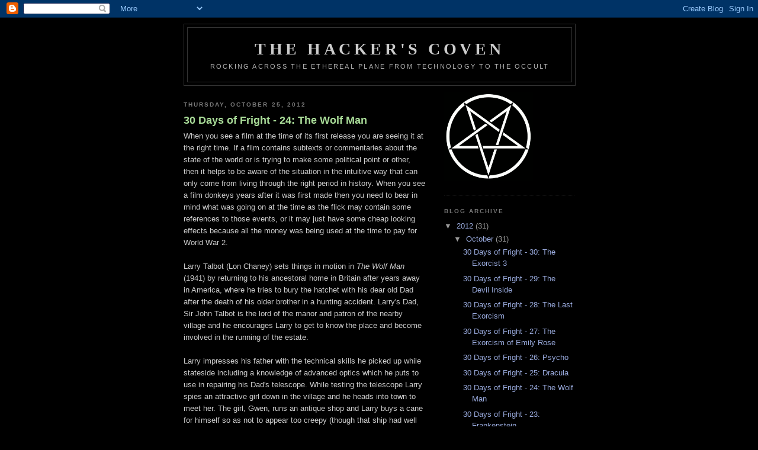

--- FILE ---
content_type: text/html; charset=UTF-8
request_url: https://hackerscoven.blogspot.com/2012/10/30-days-of-fright-24-wolf-man.html
body_size: 12747
content:
<!DOCTYPE html>
<html dir='ltr' xmlns='http://www.w3.org/1999/xhtml' xmlns:b='http://www.google.com/2005/gml/b' xmlns:data='http://www.google.com/2005/gml/data' xmlns:expr='http://www.google.com/2005/gml/expr'>
<head>
<link href='https://www.blogger.com/static/v1/widgets/2944754296-widget_css_bundle.css' rel='stylesheet' type='text/css'/>
<meta content='9BC9699146' name='blogcatalog'/>
<meta content='88467BEE240C35355F2154D457164661' name='msvalidate.01'/>
<meta content='text/html; charset=UTF-8' http-equiv='Content-Type'/>
<meta content='blogger' name='generator'/>
<link href='https://hackerscoven.blogspot.com/favicon.ico' rel='icon' type='image/x-icon'/>
<link href='http://hackerscoven.blogspot.com/2012/10/30-days-of-fright-24-wolf-man.html' rel='canonical'/>
<link rel="alternate" type="application/atom+xml" title="The Hacker&#39;s Coven - Atom" href="https://hackerscoven.blogspot.com/feeds/posts/default" />
<link rel="alternate" type="application/rss+xml" title="The Hacker&#39;s Coven - RSS" href="https://hackerscoven.blogspot.com/feeds/posts/default?alt=rss" />
<link rel="service.post" type="application/atom+xml" title="The Hacker&#39;s Coven - Atom" href="https://www.blogger.com/feeds/8554235737069384092/posts/default" />

<link rel="alternate" type="application/atom+xml" title="The Hacker&#39;s Coven - Atom" href="https://hackerscoven.blogspot.com/feeds/7643711428155219424/comments/default" />
<!--Can't find substitution for tag [blog.ieCssRetrofitLinks]-->
<link href='https://blogger.googleusercontent.com/img/b/R29vZ2xl/AVvXsEh2l7f2ypc3F9_GsAgsLQ2V9p7sLZhSCD6ifpAJezmXiga7f6T9lLyn30Jyrwhpf_hTOGQsyuIbcJfLWgFNEYs8cGKbb8_32juWrloAzRAhVzKi0lsC-O1voo5ZseM1yK-esiP_ENhtL_M/s320/wolfman-girl-in-arms.jpg' rel='image_src'/>
<meta content='http://hackerscoven.blogspot.com/2012/10/30-days-of-fright-24-wolf-man.html' property='og:url'/>
<meta content='30 Days of Fright - 24: The Wolf Man' property='og:title'/>
<meta content='When you see a film at the time of its first release you are seeing it at the right time. If a film contains subtexts or commentaries about ...' property='og:description'/>
<meta content='https://blogger.googleusercontent.com/img/b/R29vZ2xl/AVvXsEh2l7f2ypc3F9_GsAgsLQ2V9p7sLZhSCD6ifpAJezmXiga7f6T9lLyn30Jyrwhpf_hTOGQsyuIbcJfLWgFNEYs8cGKbb8_32juWrloAzRAhVzKi0lsC-O1voo5ZseM1yK-esiP_ENhtL_M/w1200-h630-p-k-no-nu/wolfman-girl-in-arms.jpg' property='og:image'/>
<title>The Hacker's Coven: 30 Days of Fright - 24: The Wolf Man</title>
<style id='page-skin-1' type='text/css'><!--
/*
-----------------------------------------------
Blogger Template Style
Name:     Minima Black
Date:     26 Feb 2004
Updated by: Blogger Team
----------------------------------------------- */
/* Use this with templates/template-twocol.html */
body {
background:#000000;
margin:0;
color:#cccccc;
font: x-small "Trebuchet MS", Trebuchet, Verdana, Sans-serif;
font-size/* */:/**/small;
font-size: /**/small;
text-align: center;
}
a:link {
color:#99aadd;
text-decoration:none;
}
a:visited {
color:#aa77aa;
text-decoration:none;
}
a:hover {
color:#aadd99;
text-decoration:underline;
}
a img {
border-width:0;
}
/* Header
-----------------------------------------------
*/
#header-wrapper {
width:660px;
margin:0 auto 10px;
border:1px solid #333333;
}
#header-inner {
background-position: center;
margin-left: auto;
margin-right: auto;
}
#header {
margin: 5px;
border: 1px solid #333333;
text-align: center;
color:#cccccc;
}
#header h1 {
margin:5px 5px 0;
padding:15px 20px .25em;
line-height:1.2em;
text-transform:uppercase;
letter-spacing:.2em;
font: normal bold 213% Times, serif;
}
#header a {
color:#cccccc;
text-decoration:none;
}
#header a:hover {
color:#cccccc;
}
#header .description {
margin:0 5px 5px;
padding:0 20px 15px;
max-width:700px;
text-transform:uppercase;
letter-spacing:.2em;
line-height: 1.4em;
font: normal normal 86% 'Trebuchet MS', Trebuchet, Verdana, Sans-serif;
color: #b3b3b3;
}
#header img {
margin-left: auto;
margin-right: auto;
}
/* Outer-Wrapper
----------------------------------------------- */
#outer-wrapper {
width: 660px;
margin:0 auto;
padding:10px;
text-align:left;
font: normal normal 100% 'Trebuchet MS',Trebuchet,Verdana,Sans-serif;
}
#main-wrapper {
width: 410px;
float: left;
word-wrap: break-word; /* fix for long text breaking sidebar float in IE */
overflow: hidden;     /* fix for long non-text content breaking IE sidebar float */
}
#sidebar-wrapper {
width: 220px;
float: right;
word-wrap: break-word; /* fix for long text breaking sidebar float in IE */
overflow: hidden;     /* fix for long non-text content breaking IE sidebar float */
}
/* Headings
----------------------------------------------- */
h2 {
margin:1.5em 0 .75em;
font:normal bold 78% 'Trebuchet MS',Trebuchet,Arial,Verdana,Sans-serif;
line-height: 1.4em;
text-transform:uppercase;
letter-spacing:.2em;
color:#777777;
}
/* Posts
-----------------------------------------------
*/
h2.date-header {
margin:1.5em 0 .5em;
}
.post {
margin:.5em 0 1.5em;
border-bottom:1px dotted #333333;
padding-bottom:1.5em;
}
.post h3 {
margin:.25em 0 0;
padding:0 0 4px;
font-size:140%;
font-weight:normal;
line-height:1.4em;
color:#aadd99;
}
.post h3 a, .post h3 a:visited, .post h3 strong {
display:block;
text-decoration:none;
color:#aadd99;
font-weight:bold;
}
.post h3 strong, .post h3 a:hover {
color:#cccccc;
}
.post-body {
margin:0 0 .75em;
line-height:1.6em;
}
.post-body blockquote {
line-height:1.3em;
}
.post-footer {
margin: .75em 0;
color:#777777;
text-transform:uppercase;
letter-spacing:.1em;
font: normal normal 78% 'Trebuchet MS', Trebuchet, Arial, Verdana, Sans-serif;
line-height: 1.4em;
}
.comment-link {
margin-left:.6em;
}
.post img, table.tr-caption-container {
padding:4px;
border:1px solid #333333;
}
.tr-caption-container img {
border: none;
padding: 0;
}
.post blockquote {
margin:1em 20px;
}
.post blockquote p {
margin:.75em 0;
}
/* Comments
----------------------------------------------- */
#comments h4 {
margin:1em 0;
font-weight: bold;
line-height: 1.4em;
text-transform:uppercase;
letter-spacing:.2em;
color: #777777;
}
#comments-block {
margin:1em 0 1.5em;
line-height:1.6em;
}
#comments-block .comment-author {
margin:.5em 0;
}
#comments-block .comment-body {
margin:.25em 0 0;
}
#comments-block .comment-footer {
margin:-.25em 0 2em;
line-height: 1.4em;
text-transform:uppercase;
letter-spacing:.1em;
}
#comments-block .comment-body p {
margin:0 0 .75em;
}
.deleted-comment {
font-style:italic;
color:gray;
}
.feed-links {
clear: both;
line-height: 2.5em;
}
#blog-pager-newer-link {
float: left;
}
#blog-pager-older-link {
float: right;
}
#blog-pager {
text-align: center;
}
/* Sidebar Content
----------------------------------------------- */
.sidebar {
color: #999999;
line-height: 1.5em;
}
.sidebar ul {
list-style:none;
margin:0 0 0;
padding:0 0 0;
}
.sidebar li {
margin:0;
padding-top:0;
padding-right:0;
padding-bottom:.25em;
padding-left:15px;
text-indent:-15px;
line-height:1.5em;
}
.sidebar .widget, .main .widget {
border-bottom:1px dotted #333333;
margin:0 0 1.5em;
padding:0 0 1.5em;
}
.main .Blog {
border-bottom-width: 0;
}
/* Profile
----------------------------------------------- */
.profile-img {
float: left;
margin-top: 0;
margin-right: 5px;
margin-bottom: 5px;
margin-left: 0;
padding: 4px;
border: 1px solid #333333;
}
.profile-data {
margin:0;
text-transform:uppercase;
letter-spacing:.1em;
font: normal normal 78% 'Trebuchet MS', Trebuchet, Arial, Verdana, Sans-serif;
color: #777777;
font-weight: bold;
line-height: 1.6em;
}
.profile-datablock {
margin:.5em 0 .5em;
}
.profile-textblock {
margin: 0.5em 0;
line-height: 1.6em;
}
.profile-link {
font: normal normal 78% 'Trebuchet MS', Trebuchet, Arial, Verdana, Sans-serif;
text-transform: uppercase;
letter-spacing: .1em;
}
/* Footer
----------------------------------------------- */
#footer {
width:660px;
clear:both;
margin:0 auto;
padding-top:15px;
line-height: 1.6em;
text-transform:uppercase;
letter-spacing:.1em;
text-align: center;
}

--></style>
<link href='https://www.blogger.com/dyn-css/authorization.css?targetBlogID=8554235737069384092&amp;zx=536aa77e-385a-426b-8872-df88927418bc' media='none' onload='if(media!=&#39;all&#39;)media=&#39;all&#39;' rel='stylesheet'/><noscript><link href='https://www.blogger.com/dyn-css/authorization.css?targetBlogID=8554235737069384092&amp;zx=536aa77e-385a-426b-8872-df88927418bc' rel='stylesheet'/></noscript>
<meta name='google-adsense-platform-account' content='ca-host-pub-1556223355139109'/>
<meta name='google-adsense-platform-domain' content='blogspot.com'/>

<!-- data-ad-client=ca-pub-8838509821803991 -->

</head>
<body>
<div class='navbar section' id='navbar'><div class='widget Navbar' data-version='1' id='Navbar1'><script type="text/javascript">
    function setAttributeOnload(object, attribute, val) {
      if(window.addEventListener) {
        window.addEventListener('load',
          function(){ object[attribute] = val; }, false);
      } else {
        window.attachEvent('onload', function(){ object[attribute] = val; });
      }
    }
  </script>
<div id="navbar-iframe-container"></div>
<script type="text/javascript" src="https://apis.google.com/js/platform.js"></script>
<script type="text/javascript">
      gapi.load("gapi.iframes:gapi.iframes.style.bubble", function() {
        if (gapi.iframes && gapi.iframes.getContext) {
          gapi.iframes.getContext().openChild({
              url: 'https://www.blogger.com/navbar/8554235737069384092?po\x3d7643711428155219424\x26origin\x3dhttps://hackerscoven.blogspot.com',
              where: document.getElementById("navbar-iframe-container"),
              id: "navbar-iframe"
          });
        }
      });
    </script><script type="text/javascript">
(function() {
var script = document.createElement('script');
script.type = 'text/javascript';
script.src = '//pagead2.googlesyndication.com/pagead/js/google_top_exp.js';
var head = document.getElementsByTagName('head')[0];
if (head) {
head.appendChild(script);
}})();
</script>
</div></div>
<div id='outer-wrapper'><div id='wrap2'>
<!-- skip links for text browsers -->
<span id='skiplinks' style='display:none;'>
<a href='#main'>skip to main </a> |
      <a href='#sidebar'>skip to sidebar</a>
</span>
<div id='header-wrapper'>
<div class='header section' id='header'><div class='widget Header' data-version='1' id='Header1'>
<div id='header-inner'>
<div class='titlewrapper'>
<h1 class='title'>
<a href='https://hackerscoven.blogspot.com/'>
The Hacker's Coven
</a>
</h1>
</div>
<div class='descriptionwrapper'>
<p class='description'><span>Rocking across the Ethereal Plane from Technology to The Occult</span></p>
</div>
</div>
</div></div>
</div>
<div id='content-wrapper'>
<div id='crosscol-wrapper' style='text-align:center'>
<div class='crosscol no-items section' id='crosscol'></div>
</div>
<div id='main-wrapper'>
<div class='main section' id='main'><div class='widget Blog' data-version='1' id='Blog1'>
<div class='blog-posts hfeed'>

          <div class="date-outer">
        
<h2 class='date-header'><span>Thursday, October 25, 2012</span></h2>

          <div class="date-posts">
        
<div class='post-outer'>
<div class='post hentry uncustomized-post-template'>
<a name='7643711428155219424'></a>
<h3 class='post-title entry-title'>
<a href='https://hackerscoven.blogspot.com/2012/10/30-days-of-fright-24-wolf-man.html'>30 Days of Fright - 24: The Wolf Man</a>
</h3>
<div class='post-header-line-1'></div>
<div class='post-body entry-content'>
When you see a film at the time of its first release you are seeing it at the right time. If a film contains subtexts or commentaries about the state of the world or is trying to make some political point or other, then it helps to be aware of the situation in the intuitive way that can only come from living through the right period in history. When you see a film donkeys years after it was first made then you need to bear in mind what was going on at the time as the flick may contain some references to those events, or it may just have some cheap looking effects because all the money was being used at the time to pay for World War 2.<br />
<br />
Larry Talbot (Lon Chaney) sets things in motion in <i>The Wolf Man</i> (1941) by returning to his ancestoral home in Britain after years away in America, where he tries to bury the hatchet with his dear old Dad after the death of his older brother in a hunting accident. Larry's Dad, Sir John Talbot is the lord of the manor and patron of the nearby village and he encourages Larry to get to know the place and become involved in the running of the estate.<br />
<br />
Larry impresses his father with the technical skills he picked up while stateside including a knowledge of advanced optics which he puts to use in repairing his Dad's telescope. While testing the telescope Larry spies an attractive girl down in the village and he heads into town to meet her. The girl, Gwen, runs an antique shop and Larry buys a cane for himself so as not to appear too creepy (though that ship had well and truly sailed after Larry comes across as the stalker of the century by telling Gwen he could see into her room). The cane is topped with a silver wolf's head and pentagram design and Larry carries it around with himself all the time (just in case he runs into Gwen; that way she'd believe that he really wanted it as opposed to copping onto the truth that he just wants into her knickers).<br />
<br />
Larry talks Gwen into "going for a walk" with him that night, though she drags her friend Jenny along too, and all three end up at a nearby gypsy camp where they can get their fortunes told. Along the way the women tall Larry about all the local folklore which for some reason is fixated on Werewolves. Later that night, as they make to leave the halting site Jenny is attacked by a large dog and Larry tries to save her. He beats the creature to death with his cane but is bitten in the process and is too late to save Jenny.<br />
<br />
The next morning Larry is visited by the local constabulary who are investigating two deaths at the pikey encampment, that of Jenny and a traveller named Bela (played by none other than Bela Lugosi of Dracula fame). Bela had been beaten to death with a blunt instrument and Larry's cane was found next to him. Larry can't believe the story he's told so he tells his side of things about how he killed an animal with his cane and had been bitten, though when he tries to show the copper the wound he received it has disappeared. <br />
<br />
Trying to get a handle on what's going on, Larry nips back down to the knackers to try to gather some information. There he meets Bela's mother who has a strange tale to tell about her son as well as some really bad news for Larry, just as the wolfbane starts to bloom, and the autumn moon gets bright...<br />
<br />
<div class="separator" style="clear: both; text-align: center;">
<a href="https://blogger.googleusercontent.com/img/b/R29vZ2xl/AVvXsEh2l7f2ypc3F9_GsAgsLQ2V9p7sLZhSCD6ifpAJezmXiga7f6T9lLyn30Jyrwhpf_hTOGQsyuIbcJfLWgFNEYs8cGKbb8_32juWrloAzRAhVzKi0lsC-O1voo5ZseM1yK-esiP_ENhtL_M/s1600/wolfman-girl-in-arms.jpg" imageanchor="1" style="margin-left: 1em; margin-right: 1em;"><img border="0" height="224" src="https://blogger.googleusercontent.com/img/b/R29vZ2xl/AVvXsEh2l7f2ypc3F9_GsAgsLQ2V9p7sLZhSCD6ifpAJezmXiga7f6T9lLyn30Jyrwhpf_hTOGQsyuIbcJfLWgFNEYs8cGKbb8_32juWrloAzRAhVzKi0lsC-O1voo5ZseM1yK-esiP_ENhtL_M/s320/wolfman-girl-in-arms.jpg" width="320" /></a></div>
<div class="separator" style="clear: both; text-align: center;">
<span style="font-size: x-small;"><i>As the rohypnol works its magic, Larry tries to decide what bit to eat first</i></span></div>
<div style="text-align: center;">
</div>
<br />
<i>The Wolf Man</i> managed to become the standard by which early werewolf movies were judged and for all the right reasons as it's quite good. While most people think of the dodgy effects of the transformation from man into wolf, which were limited at the time due to technology and a massive global war ranging on and making things hard to come by, <i>The Wolf Man</i> is really a master class in setting an atmosphere in a film. From the moment Larry lands back home the film sets the stage for something weird to happen, and once he makes it down town you just know things are going to kick off.<br />
<br />
The quiet little village just oozes menace and the inhabitants add to that notion with the little rhyme they all know and recite at the drop of a hat:<br />
<br />
<div style="text-align: center;">
Even a man who is pure in heart<br />
and says his prayers by night,<br />
may become a wolf when the wolfbane blooms<br />
and the autumn moon is bright.</div>
<div style="text-align: center;">
<br /></div>
<div style="text-align: left;">
It's as if they all know some dark secret and have no intention of letting you in on it until it's too late. The village lorded over by Talbot and his son is like something from a H.P. Lovecraft novel, as a setting and place of foreboding it's that well constructed. </div>
<div style="text-align: left;">
<br /></div>
What really makes <i>The Wolf Man</i> are the performances, with Lon Chaney especially excellent as Larry Talbot, the poor prick who catches a wicked dose of lycanthropy off the gyppo's. He was VERY American though and it's a bit of a stretch to believe that after only eighteen years away in the colonies he'd gone quite so native; I would have expected more of a mix of an accent then the pure Californian he one ran with (and I'm a bit of an expert on the subject, if I do say so myself!).<br />
<br />
The surprise cast member in <i>The Wolf Man</i> was Bela Lugosi, who was pretty severely typecast when you think about it, what with the vampire Dracula or the gate selling/wife beating/bare knuckle fighting/horse trading traveller Bela both examples of what passes for Romanian aristocracy. As Lugosi was Romanian though there were probably very few roles out there for him beyond vampire or pikey.<br />
<br />
<div style="text-align: center;">
<a href="https://blogger.googleusercontent.com/img/b/R29vZ2xl/AVvXsEi-ysy1eKm64vs_uvivVBset5zi7J-HVt2ThUlGcR42r6nzVVH1QOsIaIrXvDxhDlYCHuOVaGx6APDHJfh45tb9SWIELaQGLNmoxh-tWU2I6T1OzGPo16vLyxelYblz97UOQU-yORMwx2Y/s1600/tumblr_ljb9fnrd9h1qf83cro1_500.png" style="margin-left: 1em; margin-right: 1em;"><img border="0" height="256" src="https://blogger.googleusercontent.com/img/b/R29vZ2xl/AVvXsEi-ysy1eKm64vs_uvivVBset5zi7J-HVt2ThUlGcR42r6nzVVH1QOsIaIrXvDxhDlYCHuOVaGx6APDHJfh45tb9SWIELaQGLNmoxh-tWU2I6T1OzGPo16vLyxelYblz97UOQU-yORMwx2Y/s320/tumblr_ljb9fnrd9h1qf83cro1_500.png" width="320" /></a> </div>
<div style="text-align: center;">
<i><span style="font-size: x-small;">Larry beats a knacker (Good Man!)</span></i></div>
<br />
<i>The Wolf Man</i> single handedly defined and to an extent killed the warewolf film as the iconic images of a hairy Lon Chaney amount to what passes for such a creature in too many minds. <i>The Wolf Man</i> is a creepy film that while isn't scary does qualify as horror by dwelling not on the killing the creature does but rather on psychological impact on the victim of the curse and those around him.<br />
<br />
Two Thumbs Up for <i>The Wolf Man</i>.<br />
<br />
<br />
Linkanthropes:<br />
Wikipedia: <a href="http://en.wikipedia.org/wiki/The_Wolf_Man_%281941_film%29">http://en.wikipedia.org/wiki/The_Wolf_Man_%281941_film%29</a><br />
IMDB: <a href="http://www.imdb.com/title/tt0034398/">http://www.imdb.com/title/tt0034398/</a><br />
<br />
<div class="separator" style="clear: both; text-align: center;">
<iframe allowfullscreen="allowfullscreen" frameborder="0" height="266" mozallowfullscreen="mozallowfullscreen" src="https://www.youtube.com/embed/UPHsn02g43s?feature=player_embedded" webkitallowfullscreen="webkitallowfullscreen" width="320"></iframe></div>
<div style='clear: both;'></div>
</div>
<div class='post-footer'>
<p class='post-footer-line post-footer-line-3'><br/>
<div align='left'><a href='http://www.addthis.com/bookmark.php?pub=4QVQQ2TM5XDPAYVN&url=https://hackerscoven.blogspot.com/2012/10/30-days-of-fright-24-wolf-man.html&title=30 Days of Fright - 24: The Wolf Man' target='_blank' title='Bookmark using any bookmark manager!'><img alt="AddThis Social Bookmark Button" height="16" src="https://lh3.googleusercontent.com/blogger_img_proxy/AEn0k_sOHGiYjHZDHkRyde8p8A0d_HR0D8kTMui2-Y99ODKKF83KZx4vfHxA2p_TkwS4QEgHldMO7TmdGTfE34OKDfFx-x18oI-tQA=s0-d" style="border: 0px; padding: 0px" width="125"></a></div>
</p>
<div class='post-footer-line post-footer-line-1'>
<span class='post-author vcard'>
Posted by
<span class='fn'>Martin Minnock</span>
</span>
<span class='post-timestamp'>
at
<a class='timestamp-link' href='https://hackerscoven.blogspot.com/2012/10/30-days-of-fright-24-wolf-man.html' rel='bookmark' title='permanent link'><abbr class='published' title='2012-10-25T23:30:00+01:00'>11:30&#8239;PM</abbr></a>
</span>
<span class='reaction-buttons'>
</span>
<span class='star-ratings'>
</span>
<span class='post-comment-link'>
</span>
<span class='post-backlinks post-comment-link'>
</span>
<span class='post-icons'>
<span class='item-action'>
<a href='https://www.blogger.com/email-post/8554235737069384092/7643711428155219424' title='Email Post'>
<img alt="" class="icon-action" height="13" src="//www.blogger.com/img/icon18_email.gif" width="18">
</a>
</span>
<span class='item-control blog-admin pid-2022023859'>
<a href='https://www.blogger.com/post-edit.g?blogID=8554235737069384092&postID=7643711428155219424&from=pencil' title='Edit Post'>
<img alt='' class='icon-action' height='18' src='https://resources.blogblog.com/img/icon18_edit_allbkg.gif' width='18'/>
</a>
</span>
</span>
</div>
<div class='post-footer-line post-footer-line-2'>
<span class='post-labels'>
Labels:
<a href='https://hackerscoven.blogspot.com/search/label/Movies' rel='tag'>Movies</a>
</span>
</div>
<div class='post-footer-line post-footer-line-3'>
<span class='post-location'>
</span>
</div>
</div>
</div>
<div class='comments' id='comments'>
<a name='comments'></a>
<h4>No comments:</h4>
<div id='Blog1_comments-block-wrapper'>
<dl class='avatar-comment-indent' id='comments-block'>
</dl>
</div>
<p class='comment-footer'>
<div class='comment-form'>
<a name='comment-form'></a>
<h4 id='comment-post-message'>Post a Comment</h4>
<p>
</p>
<a href='https://www.blogger.com/comment/frame/8554235737069384092?po=7643711428155219424&hl=en&saa=85391&origin=https://hackerscoven.blogspot.com' id='comment-editor-src'></a>
<iframe allowtransparency='true' class='blogger-iframe-colorize blogger-comment-from-post' frameborder='0' height='410px' id='comment-editor' name='comment-editor' src='' width='100%'></iframe>
<script src='https://www.blogger.com/static/v1/jsbin/2830521187-comment_from_post_iframe.js' type='text/javascript'></script>
<script type='text/javascript'>
      BLOG_CMT_createIframe('https://www.blogger.com/rpc_relay.html');
    </script>
</div>
</p>
</div>
</div>

        </div></div>
      
</div>
<div class='blog-pager' id='blog-pager'>
<span id='blog-pager-newer-link'>
<a class='blog-pager-newer-link' href='https://hackerscoven.blogspot.com/2012/10/30-days-of-fright-25-dracula.html' id='Blog1_blog-pager-newer-link' title='Newer Post'>Newer Post</a>
</span>
<span id='blog-pager-older-link'>
<a class='blog-pager-older-link' href='https://hackerscoven.blogspot.com/2012/10/30-days-of-fright-23-frankenstein.html' id='Blog1_blog-pager-older-link' title='Older Post'>Older Post</a>
</span>
<a class='home-link' href='https://hackerscoven.blogspot.com/'>Home</a>
</div>
<div class='clear'></div>
<div class='post-feeds'>
<div class='feed-links'>
Subscribe to:
<a class='feed-link' href='https://hackerscoven.blogspot.com/feeds/7643711428155219424/comments/default' target='_blank' type='application/atom+xml'>Post Comments (Atom)</a>
</div>
</div>
</div></div>
</div>
<div id='sidebar-wrapper'>
<div class='sidebar section' id='sidebar'><div class='widget Image' data-version='1' id='Image1'>
<div class='widget-content'>
<a href='http://www.hackerscoven.net'>
<img alt='' height='150' id='Image1_img' src='https://blogger.googleusercontent.com/img/b/R29vZ2xl/AVvXsEjTvbrOjv1TaRJZDbUKKJ_Y_fz-ILpXiwZT44jlIZWDtClbIpJ4FroknE8gSehI05KuSw4J2pwK2jMBdVI5S_cuvoi5GShKrlfUur3nwZFsNyI2TwIDqTuQRgBAcc5SxuaxNYFreL6hd-I/s1600/Pentagram.png' width='150'/>
</a>
<br/>
</div>
<div class='clear'></div>
</div><div class='widget BlogArchive' data-version='1' id='BlogArchive1'>
<h2>Blog Archive</h2>
<div class='widget-content'>
<div id='ArchiveList'>
<div id='BlogArchive1_ArchiveList'>
<ul class='hierarchy'>
<li class='archivedate expanded'>
<a class='toggle' href='javascript:void(0)'>
<span class='zippy toggle-open'>

        &#9660;&#160;
      
</span>
</a>
<a class='post-count-link' href='https://hackerscoven.blogspot.com/2012/'>
2012
</a>
<span class='post-count' dir='ltr'>(31)</span>
<ul class='hierarchy'>
<li class='archivedate expanded'>
<a class='toggle' href='javascript:void(0)'>
<span class='zippy toggle-open'>

        &#9660;&#160;
      
</span>
</a>
<a class='post-count-link' href='https://hackerscoven.blogspot.com/2012/10/'>
October
</a>
<span class='post-count' dir='ltr'>(31)</span>
<ul class='posts'>
<li><a href='https://hackerscoven.blogspot.com/2012/10/30-days-of-fright-30-exorcist-3.html'>30 Days of Fright - 30: The Exorcist 3</a></li>
<li><a href='https://hackerscoven.blogspot.com/2012/10/30-days-of-fright-29-devil-inside.html'>30 Days of Fright - 29: The Devil Inside</a></li>
<li><a href='https://hackerscoven.blogspot.com/2012/10/30-days-of-fright-28-last-exorcism.html'>30 Days of Fright - 28: The Last Exorcism</a></li>
<li><a href='https://hackerscoven.blogspot.com/2012/10/30-days-of-fright-27-exorcism-of-emily.html'>30 Days of Fright - 27: The Exorcism of Emily Rose</a></li>
<li><a href='https://hackerscoven.blogspot.com/2012/10/30-days-of-fright-26-psycho.html'>30 Days of Fright - 26: Psycho</a></li>
<li><a href='https://hackerscoven.blogspot.com/2012/10/30-days-of-fright-25-dracula.html'>30 Days of Fright - 25: Dracula</a></li>
<li><a href='https://hackerscoven.blogspot.com/2012/10/30-days-of-fright-24-wolf-man.html'>30 Days of Fright - 24: The Wolf Man</a></li>
<li><a href='https://hackerscoven.blogspot.com/2012/10/30-days-of-fright-23-frankenstein.html'>30 Days of Fright - 23: Frankenstein</a></li>
<li><a href='https://hackerscoven.blogspot.com/2012/10/30-days-of-fright-22-nosferatu-vampyre.html'>30 Days of Fright - 22: Nosferatu the Vampyre</a></li>
<li><a href='https://hackerscoven.blogspot.com/2012/10/30-days-of-fright-21-ghostbusters.html'>30 Days of Fright - 21: Ghostbusters</a></li>
<li><a href='https://hackerscoven.blogspot.com/2012/10/30-days-of-fright-20-twilight-eclipse.html'>30 Days of Fright - 20: Twilight: Eclipse</a></li>
<li><a href='https://hackerscoven.blogspot.com/2012/10/30-days-of-fright-19-pet-sematary.html'>30 Days of Fright - 19: Pet Sematary</a></li>
<li><a href='https://hackerscoven.blogspot.com/2012/10/30-days-of-fright-18-cabin-in-woods.html'>30 Days of Fright - 18: The Cabin in the Woods</a></li>
<li><a href='https://hackerscoven.blogspot.com/2012/10/30-days-of-fright-17-changeling.html'>30 Days of Fright - 17: The Changeling</a></li>
<li><a href='https://hackerscoven.blogspot.com/2012/10/30-days-of-fright-16-wicker-tree.html'>30 Days of Fright - 16: The Wicker Tree</a></li>
<li><a href='https://hackerscoven.blogspot.com/2012/10/30-days-of-fright-15-outpost-black-sun.html'>30 Days of Fright - 15: Outpost: Black Sun</a></li>
<li><a href='https://hackerscoven.blogspot.com/2012/10/30-days-of-fright-14-thing-2011.html'>30 Days of Fright - 14: The Thing (2011)</a></li>
<li><a href='https://hackerscoven.blogspot.com/2012/10/30-days-of-fright-13-suck.html'>30 Days of Fright - 13: Suck</a></li>
<li><a href='https://hackerscoven.blogspot.com/2012/10/30-days-of-fright-12-scream-3.html'>30 Days of Fright - 12: Scream 3</a></li>
<li><a href='https://hackerscoven.blogspot.com/2012/10/30-days-of-fright-11-urban-legend.html'>30 Days of Fright - 11: Urban Legend</a></li>
<li><a href='https://hackerscoven.blogspot.com/2012/10/30-days-of-fright-10-pact.html'>30 Days of Fright - 10: The Pact</a></li>
<li><a href='https://hackerscoven.blogspot.com/2012/10/30-days-of-fright-09-chernobyl-diaries.html'>30 Days of Fright - 09: Chernobyl Diaries</a></li>
<li><a href='https://hackerscoven.blogspot.com/2012/10/30-days-of-fright-08-halloween-2-1981.html'>30 Days of Fright - 08: Halloween 2 (1981)</a></li>
<li><a href='https://hackerscoven.blogspot.com/2012/10/30-days-of-fright-07-silent-hill.html'>30 Days of Fright - 07: Silent Hill</a></li>
<li><a href='https://hackerscoven.blogspot.com/2012/10/30-days-of-fright-06-fright-night-2011.html'>30 Days of Fright - 06: Fright Night (2011)</a></li>
<li><a href='https://hackerscoven.blogspot.com/2012/10/30-days-of-fright-05-final-destination-3.html'>30 Days of Fright - 05: Final Destination 3</a></li>
<li><a href='https://hackerscoven.blogspot.com/2012/10/30-days-of-fright-04-nightmare-on-elm.html'>30 Days of Fright - 04: A Nightmare on Elm St. Pt5...</a></li>
<li><a href='https://hackerscoven.blogspot.com/2012/10/30-days-of-fright-03-hills-have-eyes.html'>30 Days of Fright - 03: The Hills Have Eyes</a></li>
<li><a href='https://hackerscoven.blogspot.com/2012/10/30-days-of-fright-02-dont-look-up.html'>30 Days of Fright - 02: Don&#39;t Look Up</a></li>
<li><a href='https://hackerscoven.blogspot.com/2012/10/30-days-of-fright-01-beetlejuice.html'>30 Days of Fright - 01: Beetlejuice</a></li>
<li><a href='https://hackerscoven.blogspot.com/2012/10/30-days-of-fright-prologue.html'>30 Days of Fright - Prologue</a></li>
</ul>
</li>
</ul>
</li>
</ul>
<ul class='hierarchy'>
<li class='archivedate collapsed'>
<a class='toggle' href='javascript:void(0)'>
<span class='zippy'>

        &#9658;&#160;
      
</span>
</a>
<a class='post-count-link' href='https://hackerscoven.blogspot.com/2011/'>
2011
</a>
<span class='post-count' dir='ltr'>(42)</span>
<ul class='hierarchy'>
<li class='archivedate collapsed'>
<a class='toggle' href='javascript:void(0)'>
<span class='zippy'>

        &#9658;&#160;
      
</span>
</a>
<a class='post-count-link' href='https://hackerscoven.blogspot.com/2011/11/'>
November
</a>
<span class='post-count' dir='ltr'>(1)</span>
</li>
</ul>
<ul class='hierarchy'>
<li class='archivedate collapsed'>
<a class='toggle' href='javascript:void(0)'>
<span class='zippy'>

        &#9658;&#160;
      
</span>
</a>
<a class='post-count-link' href='https://hackerscoven.blogspot.com/2011/10/'>
October
</a>
<span class='post-count' dir='ltr'>(31)</span>
</li>
</ul>
<ul class='hierarchy'>
<li class='archivedate collapsed'>
<a class='toggle' href='javascript:void(0)'>
<span class='zippy'>

        &#9658;&#160;
      
</span>
</a>
<a class='post-count-link' href='https://hackerscoven.blogspot.com/2011/09/'>
September
</a>
<span class='post-count' dir='ltr'>(5)</span>
</li>
</ul>
<ul class='hierarchy'>
<li class='archivedate collapsed'>
<a class='toggle' href='javascript:void(0)'>
<span class='zippy'>

        &#9658;&#160;
      
</span>
</a>
<a class='post-count-link' href='https://hackerscoven.blogspot.com/2011/04/'>
April
</a>
<span class='post-count' dir='ltr'>(1)</span>
</li>
</ul>
<ul class='hierarchy'>
<li class='archivedate collapsed'>
<a class='toggle' href='javascript:void(0)'>
<span class='zippy'>

        &#9658;&#160;
      
</span>
</a>
<a class='post-count-link' href='https://hackerscoven.blogspot.com/2011/01/'>
January
</a>
<span class='post-count' dir='ltr'>(4)</span>
</li>
</ul>
</li>
</ul>
<ul class='hierarchy'>
<li class='archivedate collapsed'>
<a class='toggle' href='javascript:void(0)'>
<span class='zippy'>

        &#9658;&#160;
      
</span>
</a>
<a class='post-count-link' href='https://hackerscoven.blogspot.com/2010/'>
2010
</a>
<span class='post-count' dir='ltr'>(41)</span>
<ul class='hierarchy'>
<li class='archivedate collapsed'>
<a class='toggle' href='javascript:void(0)'>
<span class='zippy'>

        &#9658;&#160;
      
</span>
</a>
<a class='post-count-link' href='https://hackerscoven.blogspot.com/2010/11/'>
November
</a>
<span class='post-count' dir='ltr'>(1)</span>
</li>
</ul>
<ul class='hierarchy'>
<li class='archivedate collapsed'>
<a class='toggle' href='javascript:void(0)'>
<span class='zippy'>

        &#9658;&#160;
      
</span>
</a>
<a class='post-count-link' href='https://hackerscoven.blogspot.com/2010/10/'>
October
</a>
<span class='post-count' dir='ltr'>(31)</span>
</li>
</ul>
<ul class='hierarchy'>
<li class='archivedate collapsed'>
<a class='toggle' href='javascript:void(0)'>
<span class='zippy'>

        &#9658;&#160;
      
</span>
</a>
<a class='post-count-link' href='https://hackerscoven.blogspot.com/2010/09/'>
September
</a>
<span class='post-count' dir='ltr'>(4)</span>
</li>
</ul>
<ul class='hierarchy'>
<li class='archivedate collapsed'>
<a class='toggle' href='javascript:void(0)'>
<span class='zippy'>

        &#9658;&#160;
      
</span>
</a>
<a class='post-count-link' href='https://hackerscoven.blogspot.com/2010/03/'>
March
</a>
<span class='post-count' dir='ltr'>(2)</span>
</li>
</ul>
<ul class='hierarchy'>
<li class='archivedate collapsed'>
<a class='toggle' href='javascript:void(0)'>
<span class='zippy'>

        &#9658;&#160;
      
</span>
</a>
<a class='post-count-link' href='https://hackerscoven.blogspot.com/2010/02/'>
February
</a>
<span class='post-count' dir='ltr'>(3)</span>
</li>
</ul>
</li>
</ul>
<ul class='hierarchy'>
<li class='archivedate collapsed'>
<a class='toggle' href='javascript:void(0)'>
<span class='zippy'>

        &#9658;&#160;
      
</span>
</a>
<a class='post-count-link' href='https://hackerscoven.blogspot.com/2009/'>
2009
</a>
<span class='post-count' dir='ltr'>(64)</span>
<ul class='hierarchy'>
<li class='archivedate collapsed'>
<a class='toggle' href='javascript:void(0)'>
<span class='zippy'>

        &#9658;&#160;
      
</span>
</a>
<a class='post-count-link' href='https://hackerscoven.blogspot.com/2009/11/'>
November
</a>
<span class='post-count' dir='ltr'>(2)</span>
</li>
</ul>
<ul class='hierarchy'>
<li class='archivedate collapsed'>
<a class='toggle' href='javascript:void(0)'>
<span class='zippy'>

        &#9658;&#160;
      
</span>
</a>
<a class='post-count-link' href='https://hackerscoven.blogspot.com/2009/10/'>
October
</a>
<span class='post-count' dir='ltr'>(31)</span>
</li>
</ul>
<ul class='hierarchy'>
<li class='archivedate collapsed'>
<a class='toggle' href='javascript:void(0)'>
<span class='zippy'>

        &#9658;&#160;
      
</span>
</a>
<a class='post-count-link' href='https://hackerscoven.blogspot.com/2009/09/'>
September
</a>
<span class='post-count' dir='ltr'>(27)</span>
</li>
</ul>
<ul class='hierarchy'>
<li class='archivedate collapsed'>
<a class='toggle' href='javascript:void(0)'>
<span class='zippy'>

        &#9658;&#160;
      
</span>
</a>
<a class='post-count-link' href='https://hackerscoven.blogspot.com/2009/08/'>
August
</a>
<span class='post-count' dir='ltr'>(3)</span>
</li>
</ul>
<ul class='hierarchy'>
<li class='archivedate collapsed'>
<a class='toggle' href='javascript:void(0)'>
<span class='zippy'>

        &#9658;&#160;
      
</span>
</a>
<a class='post-count-link' href='https://hackerscoven.blogspot.com/2009/06/'>
June
</a>
<span class='post-count' dir='ltr'>(1)</span>
</li>
</ul>
</li>
</ul>
</div>
</div>
<div class='clear'></div>
</div>
</div><div class='widget Profile' data-version='1' id='Profile1'>
<h2>About Me</h2>
<div class='widget-content'>
<a href='https://www.blogger.com/profile/14600427208877573249'><img alt='My photo' class='profile-img' height='80' src='//blogger.googleusercontent.com/img/b/R29vZ2xl/AVvXsEiX0N7ZZa-85uz7imIpThJlHgdTIcgraYorUzXGHR5spCBJHmMWSH83U2t0PT7iRxIRLE0p32TOGVWY8C1Ju15vq_p3WU-9HrkqO86OZEpWPDu23JJNUSn8nsD7u6rWtQ/s220/Dore_Paradise_Lost.jpg' width='64'/></a>
<dl class='profile-datablock'>
<dt class='profile-data'>
<a class='profile-name-link g-profile' href='https://www.blogger.com/profile/14600427208877573249' rel='author' style='background-image: url(//www.blogger.com/img/logo-16.png);'>
Martin Minnock
</a>
</dt>
</dl>
<a class='profile-link' href='https://www.blogger.com/profile/14600427208877573249' rel='author'>View my complete profile</a>
<div class='clear'></div>
</div>
</div><div class='widget Label' data-version='1' id='Label1'>
<h2>Labels</h2>
<div class='widget-content list-label-widget-content'>
<ul>
<li>
<a dir='ltr' href='https://hackerscoven.blogspot.com/search/label/Hacking'>Hacking</a>
<span dir='ltr'>(3)</span>
</li>
<li>
<a dir='ltr' href='https://hackerscoven.blogspot.com/search/label/Hallowe%27en'>Hallowe&#39;en</a>
<span dir='ltr'>(6)</span>
</li>
<li>
<a dir='ltr' href='https://hackerscoven.blogspot.com/search/label/Movies'>Movies</a>
<span dir='ltr'>(148)</span>
</li>
<li>
<a dir='ltr' href='https://hackerscoven.blogspot.com/search/label/Murt%27s%20Guide%20to%20Error%20Messages'>Murt&#39;s Guide to Error Messages</a>
<span dir='ltr'>(1)</span>
</li>
<li>
<a dir='ltr' href='https://hackerscoven.blogspot.com/search/label/Music'>Music</a>
<span dir='ltr'>(9)</span>
</li>
<li>
<a dir='ltr' href='https://hackerscoven.blogspot.com/search/label/Shameless%20Self%20Promotion'>Shameless Self Promotion</a>
<span dir='ltr'>(3)</span>
</li>
<li>
<a dir='ltr' href='https://hackerscoven.blogspot.com/search/label/Technology'>Technology</a>
<span dir='ltr'>(7)</span>
</li>
<li>
<a dir='ltr' href='https://hackerscoven.blogspot.com/search/label/The%20Business%20End%20of%20I.T.'>The Business End of I.T.</a>
<span dir='ltr'>(3)</span>
</li>
<li>
<a dir='ltr' href='https://hackerscoven.blogspot.com/search/label/TV'>TV</a>
<span dir='ltr'>(2)</span>
</li>
</ul>
<div class='clear'></div>
</div>
</div><div class='widget LinkList' data-version='1' id='LinkList1'>
<h2>Further Reading</h2>
<div class='widget-content'>
<ul>
<li><a href='http://www.tjmcintyre.com/'>IT Law in Ireland</a></li>
<li><a href='http://www.fark.com/'>Fark - It's not news!</a></li>
<li><a href='http://slashdot.org/'>Slashdot - News for Nerds</a></li>
<li><a href='http://xkcd.org/'>xkcd - funny stickmen</a></li>
<li><a href='http://www.joelonsoftware.com/'>Joel on Software</a></li>
<li><a href='http://www.blogcatalog.com/directory/technology/computers/computersecurity/'>Blog Catalog</a></li>
<li><a href='http://wondermark.com/'>Wondermark</a></li>
</ul>
<div class='clear'></div>
</div>
</div></div>
</div>
<!-- spacer for skins that want sidebar and main to be the same height-->
<div class='clear'>&#160;</div>
</div>
<!-- end content-wrapper -->
<div id='footer-wrapper'>
<div class='footer section' id='footer'><div class='widget HTML' data-version='1' id='HTML1'>
<h2 class='title'>Facebook Badge</h2>
<div class='widget-content'>
<!-- Facebook Badge START --><a style="font-family: &quot;lucida grande&quot;,tahoma,verdana,arial,sans-serif; font-size: 11px; font-variant: normal; font-style: normal; font-weight: normal; color: #3B5998; text-decoration: none;" href="http://en-gb.facebook.com/people/Martin-Minnock/100000070659000" target="_TOP" title="Martin Minnock">Martin Minnock</a><span style="font-family: &quot;lucida grande&quot;,tahoma,verdana,arial,sans-serif; font-size: 11px; line-height: 16px; font-variant: normal; font-style: normal; font-weight: normal; color: #555555; text-decoration: none;">&nbsp;|&nbsp;</span><a style="font-family: &quot;lucida grande&quot;,tahoma,verdana,arial,sans-serif; font-size: 11px; font-variant: normal; font-style: normal; font-weight: normal; color: #3B5998; text-decoration: none;" href="http://en-gb.facebook.com/facebook-widgets/" target="_TOP" title="Make your own badge!">Create your badge</a><br/><a href="http://en-gb.facebook.com/people/Martin-Minnock/100000070659000" target="_TOP" title="Martin Minnock"><img width="438" style="border: 0px;" src="https://lh3.googleusercontent.com/blogger_img_proxy/AEn0k_uLjAUCFYVmaTVJcdeE-ik9gjJAbUOr8RX3qrxvJR_ZvRFEhdj1beMZKpz4M_sKyNjLj8BIu4ZFp7vtUXqZhk-W-xAHHfVTK4LhqvJaekChnViNaxGV5Txm38boosMuSyJL4-sifA=s0-d" height="84"></a><!-- Facebook Badge END -->
</div>
<div class='clear'></div>
</div><div class='widget AdSense' data-version='1' id='AdSense1'>
<div class='widget-content'>
<script type="text/javascript"><!--
google_ad_client="pub-8838509821803991";
google_ad_host="pub-1556223355139109";
google_ad_host_channel="00000";
google_ad_width=728;
google_ad_height=15;
google_ad_format="728x15_0ads_al_s";
google_color_border="000000";
google_color_bg="000000";
google_color_link="777777";
google_color_url="99AADD";
google_color_text="999999";
//--></script>
<script type="text/javascript" src="//pagead2.googlesyndication.com/pagead/show_ads.js">
</script>
<div class='clear'></div>
</div>
</div></div>
</div>
</div></div>
<!-- end outer-wrapper -->
<script type='text/javascript'>
var gaJsHost = (("https:" == document.location.protocol) ? "https://ssl." : "http://www.");
document.write(unescape("%3Cscript src='" + gaJsHost + "google-analytics.com/ga.js' type='text/javascript'%3E%3C/script%3E"));
</script>
<script type='text/javascript'>
try {
var pageTracker = _gat._getTracker("UA-10658939-1");
pageTracker._trackPageview();
} catch(err) {}</script>

<script type="text/javascript" src="https://www.blogger.com/static/v1/widgets/3845888474-widgets.js"></script>
<script type='text/javascript'>
window['__wavt'] = 'AOuZoY64tI0QrFJIC5AzbpA6y8sQSSPOPg:1768691226005';_WidgetManager._Init('//www.blogger.com/rearrange?blogID\x3d8554235737069384092','//hackerscoven.blogspot.com/2012/10/30-days-of-fright-24-wolf-man.html','8554235737069384092');
_WidgetManager._SetDataContext([{'name': 'blog', 'data': {'blogId': '8554235737069384092', 'title': 'The Hacker\x27s Coven', 'url': 'https://hackerscoven.blogspot.com/2012/10/30-days-of-fright-24-wolf-man.html', 'canonicalUrl': 'http://hackerscoven.blogspot.com/2012/10/30-days-of-fright-24-wolf-man.html', 'homepageUrl': 'https://hackerscoven.blogspot.com/', 'searchUrl': 'https://hackerscoven.blogspot.com/search', 'canonicalHomepageUrl': 'http://hackerscoven.blogspot.com/', 'blogspotFaviconUrl': 'https://hackerscoven.blogspot.com/favicon.ico', 'bloggerUrl': 'https://www.blogger.com', 'hasCustomDomain': false, 'httpsEnabled': true, 'enabledCommentProfileImages': true, 'gPlusViewType': 'FILTERED_POSTMOD', 'adultContent': false, 'analyticsAccountNumber': '', 'encoding': 'UTF-8', 'locale': 'en', 'localeUnderscoreDelimited': 'en', 'languageDirection': 'ltr', 'isPrivate': false, 'isMobile': false, 'isMobileRequest': false, 'mobileClass': '', 'isPrivateBlog': false, 'isDynamicViewsAvailable': true, 'feedLinks': '\x3clink rel\x3d\x22alternate\x22 type\x3d\x22application/atom+xml\x22 title\x3d\x22The Hacker\x26#39;s Coven - Atom\x22 href\x3d\x22https://hackerscoven.blogspot.com/feeds/posts/default\x22 /\x3e\n\x3clink rel\x3d\x22alternate\x22 type\x3d\x22application/rss+xml\x22 title\x3d\x22The Hacker\x26#39;s Coven - RSS\x22 href\x3d\x22https://hackerscoven.blogspot.com/feeds/posts/default?alt\x3drss\x22 /\x3e\n\x3clink rel\x3d\x22service.post\x22 type\x3d\x22application/atom+xml\x22 title\x3d\x22The Hacker\x26#39;s Coven - Atom\x22 href\x3d\x22https://www.blogger.com/feeds/8554235737069384092/posts/default\x22 /\x3e\n\n\x3clink rel\x3d\x22alternate\x22 type\x3d\x22application/atom+xml\x22 title\x3d\x22The Hacker\x26#39;s Coven - Atom\x22 href\x3d\x22https://hackerscoven.blogspot.com/feeds/7643711428155219424/comments/default\x22 /\x3e\n', 'meTag': '', 'adsenseClientId': 'ca-pub-8838509821803991', 'adsenseHostId': 'ca-host-pub-1556223355139109', 'adsenseHasAds': true, 'adsenseAutoAds': false, 'boqCommentIframeForm': true, 'loginRedirectParam': '', 'view': '', 'dynamicViewsCommentsSrc': '//www.blogblog.com/dynamicviews/4224c15c4e7c9321/js/comments.js', 'dynamicViewsScriptSrc': '//www.blogblog.com/dynamicviews/2dfa401275732ff9', 'plusOneApiSrc': 'https://apis.google.com/js/platform.js', 'disableGComments': true, 'interstitialAccepted': false, 'sharing': {'platforms': [{'name': 'Get link', 'key': 'link', 'shareMessage': 'Get link', 'target': ''}, {'name': 'Facebook', 'key': 'facebook', 'shareMessage': 'Share to Facebook', 'target': 'facebook'}, {'name': 'BlogThis!', 'key': 'blogThis', 'shareMessage': 'BlogThis!', 'target': 'blog'}, {'name': 'X', 'key': 'twitter', 'shareMessage': 'Share to X', 'target': 'twitter'}, {'name': 'Pinterest', 'key': 'pinterest', 'shareMessage': 'Share to Pinterest', 'target': 'pinterest'}, {'name': 'Email', 'key': 'email', 'shareMessage': 'Email', 'target': 'email'}], 'disableGooglePlus': true, 'googlePlusShareButtonWidth': 0, 'googlePlusBootstrap': '\x3cscript type\x3d\x22text/javascript\x22\x3ewindow.___gcfg \x3d {\x27lang\x27: \x27en\x27};\x3c/script\x3e'}, 'hasCustomJumpLinkMessage': false, 'jumpLinkMessage': 'Read more', 'pageType': 'item', 'postId': '7643711428155219424', 'postImageThumbnailUrl': 'https://blogger.googleusercontent.com/img/b/R29vZ2xl/AVvXsEh2l7f2ypc3F9_GsAgsLQ2V9p7sLZhSCD6ifpAJezmXiga7f6T9lLyn30Jyrwhpf_hTOGQsyuIbcJfLWgFNEYs8cGKbb8_32juWrloAzRAhVzKi0lsC-O1voo5ZseM1yK-esiP_ENhtL_M/s72-c/wolfman-girl-in-arms.jpg', 'postImageUrl': 'https://blogger.googleusercontent.com/img/b/R29vZ2xl/AVvXsEh2l7f2ypc3F9_GsAgsLQ2V9p7sLZhSCD6ifpAJezmXiga7f6T9lLyn30Jyrwhpf_hTOGQsyuIbcJfLWgFNEYs8cGKbb8_32juWrloAzRAhVzKi0lsC-O1voo5ZseM1yK-esiP_ENhtL_M/s320/wolfman-girl-in-arms.jpg', 'pageName': '30 Days of Fright - 24: The Wolf Man', 'pageTitle': 'The Hacker\x27s Coven: 30 Days of Fright - 24: The Wolf Man'}}, {'name': 'features', 'data': {}}, {'name': 'messages', 'data': {'edit': 'Edit', 'linkCopiedToClipboard': 'Link copied to clipboard!', 'ok': 'Ok', 'postLink': 'Post Link'}}, {'name': 'template', 'data': {'name': 'custom', 'localizedName': 'Custom', 'isResponsive': false, 'isAlternateRendering': false, 'isCustom': true}}, {'name': 'view', 'data': {'classic': {'name': 'classic', 'url': '?view\x3dclassic'}, 'flipcard': {'name': 'flipcard', 'url': '?view\x3dflipcard'}, 'magazine': {'name': 'magazine', 'url': '?view\x3dmagazine'}, 'mosaic': {'name': 'mosaic', 'url': '?view\x3dmosaic'}, 'sidebar': {'name': 'sidebar', 'url': '?view\x3dsidebar'}, 'snapshot': {'name': 'snapshot', 'url': '?view\x3dsnapshot'}, 'timeslide': {'name': 'timeslide', 'url': '?view\x3dtimeslide'}, 'isMobile': false, 'title': '30 Days of Fright - 24: The Wolf Man', 'description': 'When you see a film at the time of its first release you are seeing it at the right time. If a film contains subtexts or commentaries about ...', 'featuredImage': 'https://blogger.googleusercontent.com/img/b/R29vZ2xl/AVvXsEh2l7f2ypc3F9_GsAgsLQ2V9p7sLZhSCD6ifpAJezmXiga7f6T9lLyn30Jyrwhpf_hTOGQsyuIbcJfLWgFNEYs8cGKbb8_32juWrloAzRAhVzKi0lsC-O1voo5ZseM1yK-esiP_ENhtL_M/s320/wolfman-girl-in-arms.jpg', 'url': 'https://hackerscoven.blogspot.com/2012/10/30-days-of-fright-24-wolf-man.html', 'type': 'item', 'isSingleItem': true, 'isMultipleItems': false, 'isError': false, 'isPage': false, 'isPost': true, 'isHomepage': false, 'isArchive': false, 'isLabelSearch': false, 'postId': 7643711428155219424}}]);
_WidgetManager._RegisterWidget('_NavbarView', new _WidgetInfo('Navbar1', 'navbar', document.getElementById('Navbar1'), {}, 'displayModeFull'));
_WidgetManager._RegisterWidget('_HeaderView', new _WidgetInfo('Header1', 'header', document.getElementById('Header1'), {}, 'displayModeFull'));
_WidgetManager._RegisterWidget('_BlogView', new _WidgetInfo('Blog1', 'main', document.getElementById('Blog1'), {'cmtInteractionsEnabled': false, 'lightboxEnabled': true, 'lightboxModuleUrl': 'https://www.blogger.com/static/v1/jsbin/4049919853-lbx.js', 'lightboxCssUrl': 'https://www.blogger.com/static/v1/v-css/828616780-lightbox_bundle.css'}, 'displayModeFull'));
_WidgetManager._RegisterWidget('_ImageView', new _WidgetInfo('Image1', 'sidebar', document.getElementById('Image1'), {'resize': true}, 'displayModeFull'));
_WidgetManager._RegisterWidget('_BlogArchiveView', new _WidgetInfo('BlogArchive1', 'sidebar', document.getElementById('BlogArchive1'), {'languageDirection': 'ltr', 'loadingMessage': 'Loading\x26hellip;'}, 'displayModeFull'));
_WidgetManager._RegisterWidget('_ProfileView', new _WidgetInfo('Profile1', 'sidebar', document.getElementById('Profile1'), {}, 'displayModeFull'));
_WidgetManager._RegisterWidget('_LabelView', new _WidgetInfo('Label1', 'sidebar', document.getElementById('Label1'), {}, 'displayModeFull'));
_WidgetManager._RegisterWidget('_LinkListView', new _WidgetInfo('LinkList1', 'sidebar', document.getElementById('LinkList1'), {}, 'displayModeFull'));
_WidgetManager._RegisterWidget('_HTMLView', new _WidgetInfo('HTML1', 'footer', document.getElementById('HTML1'), {}, 'displayModeFull'));
_WidgetManager._RegisterWidget('_AdSenseView', new _WidgetInfo('AdSense1', 'footer', document.getElementById('AdSense1'), {}, 'displayModeFull'));
</script>
</body>
</html>

--- FILE ---
content_type: text/html; charset=utf-8
request_url: https://www.google.com/recaptcha/api2/aframe
body_size: 267
content:
<!DOCTYPE HTML><html><head><meta http-equiv="content-type" content="text/html; charset=UTF-8"></head><body><script nonce="_C4vfOXXdHagev7KXUlkAQ">/** Anti-fraud and anti-abuse applications only. See google.com/recaptcha */ try{var clients={'sodar':'https://pagead2.googlesyndication.com/pagead/sodar?'};window.addEventListener("message",function(a){try{if(a.source===window.parent){var b=JSON.parse(a.data);var c=clients[b['id']];if(c){var d=document.createElement('img');d.src=c+b['params']+'&rc='+(localStorage.getItem("rc::a")?sessionStorage.getItem("rc::b"):"");window.document.body.appendChild(d);sessionStorage.setItem("rc::e",parseInt(sessionStorage.getItem("rc::e")||0)+1);localStorage.setItem("rc::h",'1768691228410');}}}catch(b){}});window.parent.postMessage("_grecaptcha_ready", "*");}catch(b){}</script></body></html>